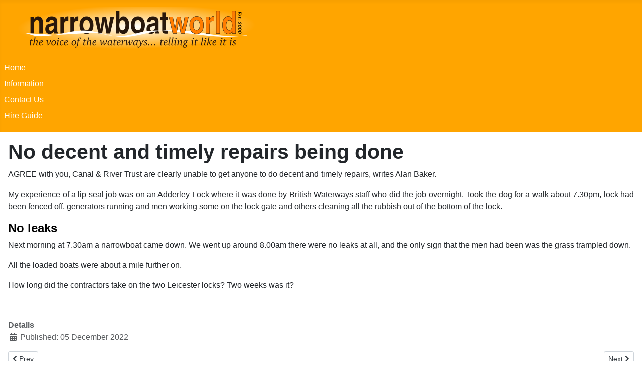

--- FILE ---
content_type: text/html; charset=utf-8
request_url: https://narrowboatworld.com/14242-no-decent-and-timely-repairs-being-done
body_size: 4501
content:
<!DOCTYPE html>
<html lang="en-gb" dir="ltr">
<head>
    <meta charset="utf-8">
	<meta name="rights" content="Copyright narrowboatworld 2000 - 2025">
	<meta name="author" content="Thomas Crossley">
	<meta name="viewport" content="width=device-width, initial-scale=1">
	<meta name="description" content="narrowboatworld - the definitive canal and waterways site. Latest news, canal boat holiday guides, articles, forum, emails, gallery, advice and discussion.">
	<meta name="generator" content="Joomla! - Open Source Content Management">
	<title>No decent and timely repairs being done</title>
	<link href="/media/system/images/joomla-favicon.svg" rel="icon" type="image/svg+xml">
	<link href="/media/system/images/favicon.ico" rel="alternate icon" type="image/vnd.microsoft.icon">
	<link href="/media/system/images/joomla-favicon-pinned.svg" rel="mask-icon" color="#000">
	<link href="https://narrowboatworld.com/component/finder/search?format=opensearch&amp;Itemid=101" rel="search" title="OpenSearch narrowboatworld" type="application/opensearchdescription+xml">

    <link href="/media/system/css/joomla-fontawesome.min.css?0299d5a3f085d17830e2797295d60f19" rel="lazy-stylesheet" /><noscript><link href="/media/system/css/joomla-fontawesome.min.css?0299d5a3f085d17830e2797295d60f19" rel="stylesheet" /></noscript>
	<link href="/media/templates/site/cassiopeia/css/template.min.css?0299d5a3f085d17830e2797295d60f19" rel="stylesheet" />
	<link href="/media/templates/site/cassiopeia/css/global/colors_standard.min.css?0299d5a3f085d17830e2797295d60f19" rel="stylesheet" />
	<link href="/media/vendor/awesomplete/css/awesomplete.css?1.1.5" rel="stylesheet" />
	<link href="/media/templates/site/cassiopeia/css/vendor/joomla-custom-elements/joomla-alert.min.css?0.2.0" rel="stylesheet" />
	<link href="/media/templates/site/cassiopeia/css/user.css?0299d5a3f085d17830e2797295d60f19" rel="stylesheet" />
	<style>:root {
		--hue: 214;
		--template-bg-light: #f0f4fb;
		--template-text-dark: #495057;
		--template-text-light: #ffffff;
		--template-link-color: var(--link-color);
		--template-special-color: #001B4C;
		
	}</style>

    <script type="application/json" class="joomla-script-options new">{"joomla.jtext":{"MOD_FINDER_SEARCH_VALUE":"Search &hellip;","JLIB_JS_AJAX_ERROR_OTHER":"An error has occurred while fetching the JSON data: HTTP %s status code.","JLIB_JS_AJAX_ERROR_PARSE":"A parse error has occurred while processing the following JSON data:<br><code style=\"color:inherit;white-space:pre-wrap;padding:0;margin:0;border:0;background:inherit;\">%s<\/code>","ERROR":"Error","MESSAGE":"Message","NOTICE":"Notice","WARNING":"Warning","JCLOSE":"Close","JOK":"OK","JOPEN":"Open"},"finder-search":{"url":"\/component\/finder\/?task=suggestions.suggest&format=json&tmpl=component&Itemid=101"},"system.paths":{"root":"","rootFull":"https:\/\/narrowboatworld.com\/","base":"","baseFull":"https:\/\/narrowboatworld.com\/"},"csrf.token":"ae611f7cb1134ad425fdd6a1d2b014fe"}</script>
	<script src="/media/system/js/core.min.js?37ffe4186289eba9c5df81bea44080aff77b9684"></script>
	<script src="/media/templates/site/cassiopeia/js/template.min.js?0299d5a3f085d17830e2797295d60f19" defer></script>
	<script src="/media/com_finder/js/finder-es5.min.js?e6d3d1f535e33b5641e406eb08d15093e7038cc2" nomodule defer></script>
	<script src="/media/system/js/messages-es5.min.js?c29829fd2432533d05b15b771f86c6637708bd9d" nomodule defer></script>
	<script src="/media/vendor/awesomplete/js/awesomplete.min.js?1.1.5" defer></script>
	<script src="/media/com_finder/js/finder.min.js?a2c3894d062787a266d59d457ffba5481b639f64" type="module"></script>
	<script src="/media/mod_menu/js/menu-es5.min.js?0299d5a3f085d17830e2797295d60f19" nomodule defer></script>
	<script src="/media/system/js/messages.min.js?7f7aa28ac8e8d42145850e8b45b3bc82ff9a6411" type="module"></script>

</head>

<body class="site com_content wrapper-static view-article layout-blog no-task itemid-101 has-sidebar-right">
    <header class="header container-header full-width">

        
        
                    <div class="grid-child">
                <div class="navbar-brand">
                    <a class="brand-logo" href="/">
                        <img loading="eager" decoding="async" src="https://narrowboatworld.com/images/logo.png" alt="narrowboatworld">                    </a>
                                    </div>
            </div>
        
                    <div class="grid-child container-nav">
                                    <ul class="mod-menu mod-list nav ">
<li class="nav-item item-101 default current active"><a href="/" aria-current="location">Home</a></li><li class="nav-item item-112"><a href="/search" >Information</a></li><li class="nav-item item-108"><a href="mailto:editor@narrowboatworld.com" >Contact Us</a></li><li class="nav-item item-111"><a href="/hire-guide" >Hire Guide</a></li></ul>

                                            </div>
            </header>

    <div class="site-grid">
        
        
        
        
        <div class="grid-child container-component">
            
            
            <div id="system-message-container" aria-live="polite"></div>

            <main>
            <div class="com-content-article item-page" itemscope itemtype="https://schema.org/Article">
    <meta itemprop="inLanguage" content="en-GB">
    
    
        <div class="page-header">
        <h1 itemprop="headline">
            No decent and timely repairs being done        </h1>
                            </div>
        
        
    
    
        
                                                <div itemprop="articleBody" class="com-content-article__body">
        <p><span style="font-size: 12pt;">AGREE with you, Canal &amp; River Trust are clearly unable to get anyone to do decent and timely repairs, writes Alan Baker.</span></p>
 
<p><span style="font-size: 12pt;">My experience of a lip seal job was on an Adderley Lock </span><span style="font-size: 12pt;">where it was done by British Waterways staff who did the job overnight. Took the dog for a walk about 7.30pm, lock had been fenced off, generators running and men </span><span style="font-size: 12pt;">working some on the lock gate and others cleaning all the rubbish out of the bottom of the lock.</span></p>
<h4><strong><span style="color: #000000;">No leaks</span></strong></h4>
<p><span style="font-size: 12pt;">Next morning at 7.30am a narrowboat came down. We went up around 8.00am there were no leaks at all, and the only sign that the men had been was the </span><span style="font-size: 12pt;">grass trampled down.</span></p>
<p><span style="font-size: 12pt;">All the loaded boats were about a mile further on.</span></p>
<p><span style="font-size: 12pt;">How long did the contractors take on the two Leicester locks? Two weeks was it?</span></p>
<p>&nbsp;</p>    </div>

                                    <dl class="article-info text-muted">

            <dt class="article-info-term">
                            Details                    </dt>

        
        
        
        
                    <dd class="published">
    <span class="icon-calendar icon-fw" aria-hidden="true"></span>
    <time datetime="2022-12-05T10:40:41+00:00" itemprop="datePublished">
        Published: 05 December 2022    </time>
</dd>
        
    
            
        
            </dl>
                                
        
<nav class="pagenavigation" aria-label="Page Navigation">
    <span class="pagination ms-0">
                <a class="btn btn-sm btn-secondary previous" href="/14241-can-t-blame-trust-for-contractors" rel="prev">
            <span class="visually-hidden">
                Previous article: Can&#039;t blame trust for contractors and tendering            </span>
            <span class="icon-chevron-left" aria-hidden="true"></span> <span aria-hidden="true">Prev</span>            </a>
                    <a class="btn btn-sm btn-secondary next" href="/14240-cancelled-work-closes-waterway" rel="next">
            <span class="visually-hidden">
                Next article: Cancelled work closes waterway            </span>
            <span aria-hidden="true">Next</span> <span class="icon-chevron-right" aria-hidden="true"></span>            </a>
        </span>
</nav>
                                        </div>

            </main>
            
        </div>

                <div class="grid-child container-sidebar-right">
            <div class="sidebar-right card ">
            <h3 class="card-header ">Latest</h3>        <div class="card-body">
                <ul class="mod-articleslatest latestnews mod-list">
    <li itemscope itemtype="https://schema.org/Article">
        <a href="/16978-new-marina-for-the-weaver" itemprop="url">
            <span itemprop="name">
                New marina for the Weaver            </span>
        </a>
    </li>
    <li itemscope itemtype="https://schema.org/Article">
        <a href="/16977-donating-cas-at-pubs" itemprop="url">
            <span itemprop="name">
                Donating funds at pubs            </span>
        </a>
    </li>
    <li itemscope itemtype="https://schema.org/Article">
        <a href="/16976-kegworth-deep-lock-closed-all-february" itemprop="url">
            <span itemprop="name">
                Kegworth Deep Lock closed all February            </span>
        </a>
    </li>
    <li itemscope itemtype="https://schema.org/Article">
        <a href="/16975-dogs-behaving-badly" itemprop="url">
            <span itemprop="name">
                Dogs behaving badly takes to the waterways            </span>
        </a>
    </li>
    <li itemscope itemtype="https://schema.org/Article">
        <a href="/16974-the-call-to-lend-an-hand" itemprop="url">
            <span itemprop="name">
                The call to 'lend an hand'            </span>
        </a>
    </li>
    <li itemscope itemtype="https://schema.org/Article">
        <a href="/16973-continuous-embankment-breaches" itemprop="url">
            <span itemprop="name">
                Embankment breaches getting worse            </span>
        </a>
    </li>
    <li itemscope itemtype="https://schema.org/Article">
        <a href="/16972-sutton-weaver-swing-bridge-get-repaired" itemprop="url">
            <span itemprop="name">
                Sutton Weaver Swing Bridge to get repaired            </span>
        </a>
    </li>
    <li itemscope itemtype="https://schema.org/Article">
        <a href="/16971-more-lock-gates-failing" itemprop="url">
            <span itemprop="name">
                More lock gates failing            </span>
        </a>
    </li>
    <li itemscope itemtype="https://schema.org/Article">
        <a href="/16968-they-are-all-out" itemprop="url">
            <span itemprop="name">
                They're all out!             </span>
        </a>
    </li>
    <li itemscope itemtype="https://schema.org/Article">
        <a href="/16970-more-stoppages" itemprop="url">
            <span itemprop="name">
                More stoppages and solutions            </span>
        </a>
    </li>
    <li itemscope itemtype="https://schema.org/Article">
        <a href="/16969-more-boats-off-the-weaver" itemprop="url">
            <span itemprop="name">
                More boats off the Weaver            </span>
        </a>
    </li>
    <li itemscope itemtype="https://schema.org/Article">
        <a href="/16967-getting-tough-with-the-skivers" itemprop="url">
            <span itemprop="name">
                Getting tough with the skivers            </span>
        </a>
    </li>
    <li itemscope itemtype="https://schema.org/Article">
        <a href="/16966-obstruction-still-stopping-navigation" itemprop="url">
            <span itemprop="name">
                Obstruction still stopping navigation            </span>
        </a>
    </li>
    <li itemscope itemtype="https://schema.org/Article">
        <a href="/16965-two-more-stoppages-2" itemprop="url">
            <span itemprop="name">
                Two more stoppages yesterday            </span>
        </a>
    </li>
    <li itemscope itemtype="https://schema.org/Article">
        <a href="/16964-river-canal-rescue-competition-winner" itemprop="url">
            <span itemprop="name">
                River Canal Rescue competition winner            </span>
        </a>
    </li>
    <li itemscope itemtype="https://schema.org/Article">
        <a href="/16963-getting-the-two-boats-out-of-the-llangollen-canal-breach" itemprop="url">
            <span itemprop="name">
                Getting the two boats out of the Llangollen Canal breach            </span>
        </a>
    </li>
    <li itemscope itemtype="https://schema.org/Article">
        <a href="/16962-two-lock-repairs-completed" itemprop="url">
            <span itemprop="name">
                Two lock repairs completed            </span>
        </a>
    </li>
    <li itemscope itemtype="https://schema.org/Article">
        <a href="/16961-bbc-film-the-work-being-undertaken-by-cotswold-canals-trust" itemprop="url">
            <span itemprop="name">
                BBC film the work being undertaken by Cotswold Canals Trust            </span>
        </a>
    </li>
    <li itemscope itemtype="https://schema.org/Article">
        <a href="/16960-kennet-avon-lock-to-be-repaired-during-season" itemprop="url">
            <span itemprop="name">
                Kennet & Avon lock to be repaired during season            </span>
        </a>
    </li>
    <li itemscope itemtype="https://schema.org/Article">
        <a href="/16959-boat-stranded-in-whitchurch-breach-removed" itemprop="url">
            <span itemprop="name">
                Boat stranded teetering over Whitchurch breach refloated            </span>
        </a>
    </li>
</ul>
    </div>
</div>
<div class="sidebar-right card ">
            <h3 class="card-header ">Search</h3>        <div class="card-body">
                
<form class="mod-finder js-finder-searchform form-search" action="/component/finder/search?Itemid=101" method="get" role="search">
    <label for="mod-finder-searchword119" class="visually-hidden finder">Search</label><div class="mod-finder__search input-group"><input type="text" name="q" id="mod-finder-searchword119" class="js-finder-search-query form-control" value="" placeholder="Search &hellip;"><button class="btn btn-primary" type="submit"><span class="icon-search icon-white" aria-hidden="true"></span> Search</button></div>
            <input type="hidden" name="Itemid" value="101"></form>
    </div>
</div>

        </div>
        
        
            </div>

    
            <a href="#top" id="back-top" class="back-to-top-link" aria-label="Back to Top">
            <span class="icon-arrow-up icon-fw" aria-hidden="true"></span>
        </a>
    
    
</body>
</html>
